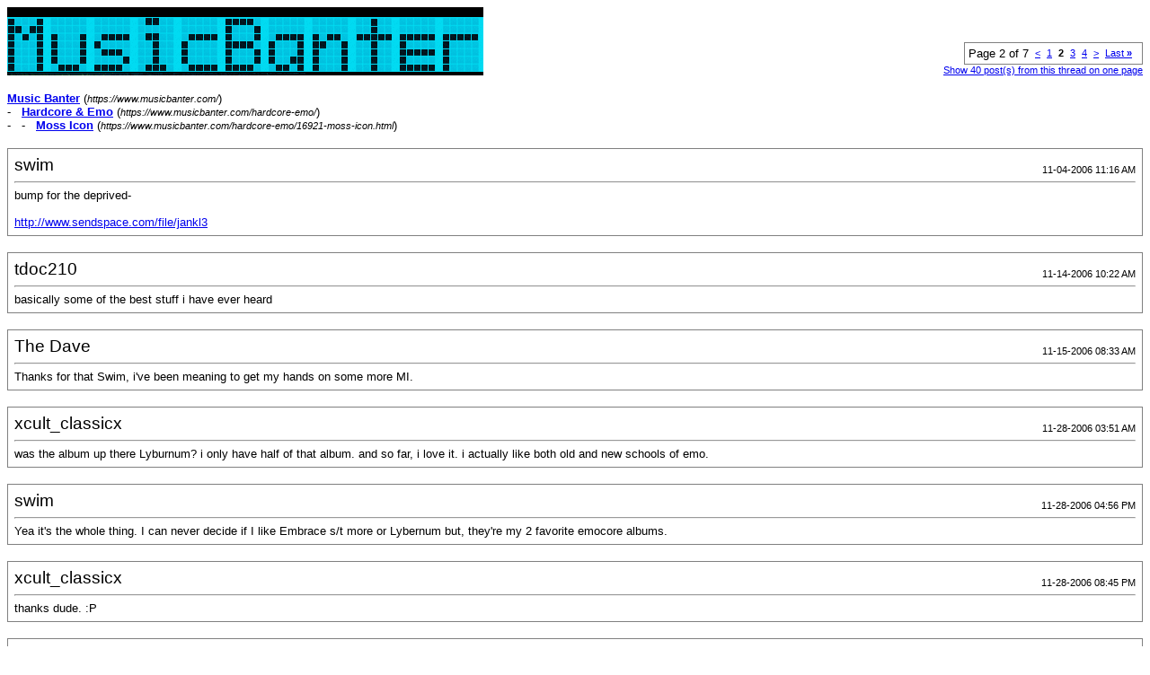

--- FILE ---
content_type: text/html; charset=UTF-8
request_url: https://www.musicbanter.com/hardcore-emo/16921-moss-icon-2-print.html
body_size: 1804
content:
<!DOCTYPE html PUBLIC "-//W3C//DTD XHTML 1.0 Transitional//EN" "http://www.w3.org/TR/xhtml1/DTD/xhtml1-transitional.dtd">
<html xmlns="http://www.w3.org/1999/xhtml" dir="ltr" lang="en">
<head>
<base href="https://www.musicbanter.com/" /><!--[if IE]></base><![endif]-->
<meta http-equiv="Content-Type" content="text/html; charset=UTF-8" />
<meta name="generator" content="vBulletin 3.8.4" />
<title>Music Banter -  Moss Icon</title>
<style type="text/css">
<!--
td, p, li, div
{
	font: 10pt verdana, geneva, lucida, 'lucida grande', arial, helvetica, sans-serif;
}
.smallfont
{
	font-size: 11px;
}
.tborder
{
	border: 1px solid #808080;
}
.thead
{
	background-color: #EEEEEE;
}
.page
{
	background-color: #FFFFFF;
	color: #000000;
}
-->
</style>
</head>
<body class="page">

<table cellpadding="0" cellspacing="0" border="0" width="100%">
<tr valign="bottom">
	<td><a href="https://www.musicbanter.com/"><img src="https://www.musicbanter.com/images/misc/mblogo.gif" alt="Music Banter" border="0" /></a></td>
	<td align="right">
		<div class="smallfont"><div class="pagenav" align="right">
<table class="tborder" cellpadding="3" cellspacing="1" border="0">
<tr>
	<td class="vbmenu_control" style="font-weight:normal">Page 2 of 7</td>
	
	<td class="alt1"><a rel="prev" class="smallfont" href="https://www.musicbanter.com/hardcore-emo/16921-moss-icon-print.html" title="Prev Page - Results 1 to 10 of 62">&lt;</a></td>
	<td class="alt1"><a rel="nofollow noopener" class="smallfont" href="https://www.musicbanter.com/hardcore-emo/16921-moss-icon-print.html" title="Show results 1 to 10 of 62">1</a></td>	<td class="alt2"><span class="smallfont" title="Showing results 11 to 20 of 62"><strong>2</strong></span></td>
 <td class="alt1"><a rel="nofollow noopener" class="smallfont" href="https://www.musicbanter.com/hardcore-emo/16921-moss-icon-3-print.html" title="Show results 21 to 30 of 62">3</a></td><td class="alt1"><a rel="nofollow noopener" class="smallfont" href="https://www.musicbanter.com/hardcore-emo/16921-moss-icon-4-print.html" title="Show results 31 to 40 of 62">4</a></td>
	<td class="alt1"><a rel="next" class="smallfont" href="https://www.musicbanter.com/hardcore-emo/16921-moss-icon-3-print.html" title="Next Page - Results 21 to 30 of 62">&gt;</a></td>
	<td class="alt1" nowrap="nowrap"><a rel="nofollow noopener" class="smallfont" href="https://www.musicbanter.com/hardcore-emo/16921-moss-icon-7-print.html" title="Last Page - Results 61 to 62 of 62">Last <strong>&raquo;</strong></a></td>
	<td class="vbmenu_control" title="printthread.php?s=a1ca400c63d567f930575c9aeae47c05&amp;t=16921&amp;pp=10"><a name="PageNav"></a></td>
</tr>
</table>
</div></div>
		
		<div class="smallfont"><a rel="nofollow noopener" href="https://www.musicbanter.com/hardcore-emo/16921-moss-icon-print.html?pp=40">Show 40 post(s) from this thread on one page</a></div>
		
	</td>
</tr>
</table>

<br />

<div>
	<a href="https://www.musicbanter.com/" accesskey="1"><strong>Music Banter</strong></a>
	(<span class="smallfont"><em>https://www.musicbanter.com/</em></span>)
</div>
<div>
	- &nbsp; <a href="https://www.musicbanter.com/hardcore-emo/"><strong>Hardcore &amp; Emo</strong></a>
	(<span class="smallfont"><em>https://www.musicbanter.com/hardcore-emo/</em></span>)
</div>
<div>
	- &nbsp; - &nbsp;  <a href="https://www.musicbanter.com/hardcore-emo/16921-moss-icon.html" accesskey="3"><strong>Moss Icon</strong></a>
	(<span class="smallfont"><em>https://www.musicbanter.com/hardcore-emo/16921-moss-icon.html</em></span>)
</div>

<br />

<table class="tborder" cellpadding="6" cellspacing="1" border="0" width="100%">
<tr>
	<td class="page">

		<table cellpadding="0" cellspacing="0" border="0" width="100%">
		<tr valign="bottom">
			<td style="font-size:14pt">swim</td>
			<td class="smallfont" align="right">11-04-2006 11:16 AM</td>
		</tr>
		</table>

		<hr />

		
		

		<div>bump for the deprived-<br />
<br />
<a rel="nofollow noopener" href="http://www.sendspace.com/file/jankl3" target="_blank">http://www.sendspace.com/file/jankl3</a></div>
	</td>
</tr>
</table>
<br /><table class="tborder" cellpadding="6" cellspacing="1" border="0" width="100%">
<tr>
	<td class="page">

		<table cellpadding="0" cellspacing="0" border="0" width="100%">
		<tr valign="bottom">
			<td style="font-size:14pt">tdoc210</td>
			<td class="smallfont" align="right">11-14-2006 10:22 AM</td>
		</tr>
		</table>

		<hr />

		
		

		<div>basically some of the best stuff i have ever heard</div>
	</td>
</tr>
</table>
<br /><table class="tborder" cellpadding="6" cellspacing="1" border="0" width="100%">
<tr>
	<td class="page">

		<table cellpadding="0" cellspacing="0" border="0" width="100%">
		<tr valign="bottom">
			<td style="font-size:14pt">The Dave</td>
			<td class="smallfont" align="right">11-15-2006 08:33 AM</td>
		</tr>
		</table>

		<hr />

		
		

		<div>Thanks for that Swim, i've been meaning to get my hands on some more MI.</div>
	</td>
</tr>
</table>
<br /><table class="tborder" cellpadding="6" cellspacing="1" border="0" width="100%">
<tr>
	<td class="page">

		<table cellpadding="0" cellspacing="0" border="0" width="100%">
		<tr valign="bottom">
			<td style="font-size:14pt">xcult_classicx</td>
			<td class="smallfont" align="right">11-28-2006 03:51 AM</td>
		</tr>
		</table>

		<hr />

		
		

		<div>was the album up there Lyburnum? i only have half of that album. and so far, i love it. i actually like both old and new schools of emo.</div>
	</td>
</tr>
</table>
<br /><table class="tborder" cellpadding="6" cellspacing="1" border="0" width="100%">
<tr>
	<td class="page">

		<table cellpadding="0" cellspacing="0" border="0" width="100%">
		<tr valign="bottom">
			<td style="font-size:14pt">swim</td>
			<td class="smallfont" align="right">11-28-2006 04:56 PM</td>
		</tr>
		</table>

		<hr />

		
		

		<div>Yea it's the whole thing. I can never decide if I like Embrace s/t more or Lybernum but, they're my 2 favorite emocore albums.</div>
	</td>
</tr>
</table>
<br /><table class="tborder" cellpadding="6" cellspacing="1" border="0" width="100%">
<tr>
	<td class="page">

		<table cellpadding="0" cellspacing="0" border="0" width="100%">
		<tr valign="bottom">
			<td style="font-size:14pt">xcult_classicx</td>
			<td class="smallfont" align="right">11-28-2006 08:45 PM</td>
		</tr>
		</table>

		<hr />

		
		

		<div>thanks dude. :P</div>
	</td>
</tr>
</table>
<br /><table class="tborder" cellpadding="6" cellspacing="1" border="0" width="100%">
<tr>
	<td class="page">

		<table cellpadding="0" cellspacing="0" border="0" width="100%">
		<tr valign="bottom">
			<td style="font-size:14pt">JayEMO</td>
			<td class="smallfont" align="right">12-01-2006 07:09 AM</td>
		</tr>
		</table>

		<hr />

		
		

		<div>moss icon has very clever lyrics.. and i love them for that.</div>
	</td>
</tr>
</table>
<br /><table class="tborder" cellpadding="6" cellspacing="1" border="0" width="100%">
<tr>
	<td class="page">

		<table cellpadding="0" cellspacing="0" border="0" width="100%">
		<tr valign="bottom">
			<td style="font-size:14pt">Trauma</td>
			<td class="smallfont" align="right">12-01-2006 05:09 PM</td>
		</tr>
		</table>

		<hr />

		
		

		<div>You're cool.</div>
	</td>
</tr>
</table>
<br /><table class="tborder" cellpadding="6" cellspacing="1" border="0" width="100%">
<tr>
	<td class="page">

		<table cellpadding="0" cellspacing="0" border="0" width="100%">
		<tr valign="bottom">
			<td style="font-size:14pt">JayEMO</td>
			<td class="smallfont" align="right">12-02-2006 04:21 AM</td>
		</tr>
		</table>

		<hr />

		
		

		<div>by the way.. the link is not working.</div>
	</td>
</tr>
</table>
<br /><table class="tborder" cellpadding="6" cellspacing="1" border="0" width="100%">
<tr>
	<td class="page">

		<table cellpadding="0" cellspacing="0" border="0" width="100%">
		<tr valign="bottom">
			<td style="font-size:14pt">swim</td>
			<td class="smallfont" align="right">12-02-2006 07:16 AM</td>
		</tr>
		</table>

		<hr />

		
		

		<div>stupid sendspace clearing out their files. Sendspace is evil. I'll upload when I get on my own computer.</div>
	</td>
</tr>
</table>
<br />

<br />

<table cellpadding="0" cellspacing="0" border="0" width="100%">
<tr valign="top">
	<td class="smallfont">All times are GMT -6. The time now is <span class="time">12:52 AM</span>.</td>
	<td align="right">
		<div class="smallfont"><div class="pagenav" align="right">
<table class="tborder" cellpadding="3" cellspacing="1" border="0">
<tr>
	<td class="vbmenu_control" style="font-weight:normal">Page 2 of 7</td>
	
	<td class="alt1"><a rel="prev" class="smallfont" href="https://www.musicbanter.com/hardcore-emo/16921-moss-icon-print.html" title="Prev Page - Results 1 to 10 of 62">&lt;</a></td>
	<td class="alt1"><a rel="nofollow noopener" class="smallfont" href="https://www.musicbanter.com/hardcore-emo/16921-moss-icon-print.html" title="Show results 1 to 10 of 62">1</a></td>	<td class="alt2"><span class="smallfont" title="Showing results 11 to 20 of 62"><strong>2</strong></span></td>
 <td class="alt1"><a rel="nofollow noopener" class="smallfont" href="https://www.musicbanter.com/hardcore-emo/16921-moss-icon-3-print.html" title="Show results 21 to 30 of 62">3</a></td><td class="alt1"><a rel="nofollow noopener" class="smallfont" href="https://www.musicbanter.com/hardcore-emo/16921-moss-icon-4-print.html" title="Show results 31 to 40 of 62">4</a></td>
	<td class="alt1"><a rel="next" class="smallfont" href="https://www.musicbanter.com/hardcore-emo/16921-moss-icon-3-print.html" title="Next Page - Results 21 to 30 of 62">&gt;</a></td>
	<td class="alt1" nowrap="nowrap"><a rel="nofollow noopener" class="smallfont" href="https://www.musicbanter.com/hardcore-emo/16921-moss-icon-7-print.html" title="Last Page - Results 61 to 62 of 62">Last <strong>&raquo;</strong></a></td>
	<td class="vbmenu_control" title="printthread.php?s=a1ca400c63d567f930575c9aeae47c05&amp;t=16921&amp;pp=10"><a name="PageNav"></a></td>
</tr>
</table>
</div></div>
		
		<div class="smallfont"><a rel="nofollow noopener" href="https://www.musicbanter.com/hardcore-emo/16921-moss-icon-print.html?pp=40">Show 40 post(s) from this thread on one page</a></div>
		
	</td>
</tr>
</table>

<p class="smallfont" align="center">
	
	<br />
	© 2003-2025 Advameg, Inc.
</p>

<br /><div style="z-index:3" class="smallfont" align="center"></div>
</body>
</html>